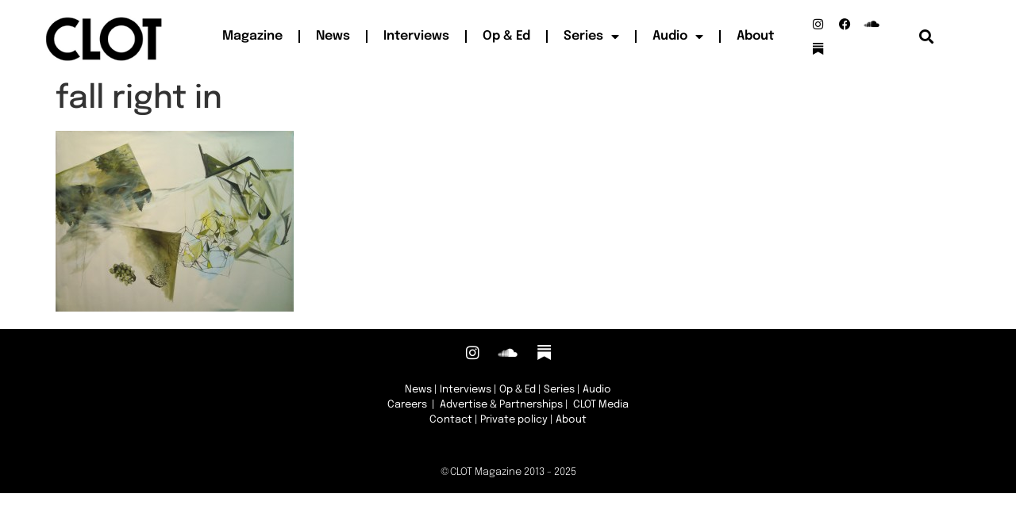

--- FILE ---
content_type: text/html; charset=UTF-8
request_url: https://clotmag.com/interviews/barbara-cartier/attachment/fall-right-in
body_size: 12172
content:
<!doctype html>
<html dir="ltr" lang="en-GB" prefix="og: https://ogp.me/ns#">
<head>
	<meta charset="UTF-8">
	<meta name="viewport" content="width=device-width, initial-scale=1">
	<link rel="profile" href="https://gmpg.org/xfn/11">
	<title>fall right in | CLOT Magazine</title>
	<style>img:is([sizes="auto" i], [sizes^="auto," i]) { contain-intrinsic-size: 3000px 1500px }</style>
	
		<!-- All in One SEO 4.9.0 - aioseo.com -->
	<meta name="robots" content="max-image-preview:large" />
	<meta name="author" content="admin"/>
	<meta name="google-site-verification" content="e9H7n-AyWhqifBuyIyC9vm8Pcv19O0IbkuiG7b1eGak" />
	<link rel="canonical" href="https://clotmag.com/interviews/barbara-cartier/attachment/fall-right-in" />
	<meta name="generator" content="All in One SEO (AIOSEO) 4.9.0" />
		<meta property="og:locale" content="en_GB" />
		<meta property="og:site_name" content="CLOT Magazine | An online publishing platform dedicated to the most experimental art forms" />
		<meta property="og:type" content="article" />
		<meta property="og:title" content="fall right in | CLOT Magazine" />
		<meta property="og:url" content="https://clotmag.com/interviews/barbara-cartier/attachment/fall-right-in" />
		<meta property="og:image" content="https://www.clotmag.com/wp-content/uploads/2022/06/1.Black_LOGO-CLOT-VIDEO-FINAL-copy.png" />
		<meta property="og:image:secure_url" content="https://www.clotmag.com/wp-content/uploads/2022/06/1.Black_LOGO-CLOT-VIDEO-FINAL-copy.png" />
		<meta property="article:published_time" content="2013-10-30T19:45:53+00:00" />
		<meta property="article:modified_time" content="2013-10-30T19:45:53+00:00" />
		<meta property="article:publisher" content="https://www.facebook.com/clotmagazine" />
		<script type="application/ld+json" class="aioseo-schema">
			{"@context":"https:\/\/schema.org","@graph":[{"@type":"BreadcrumbList","@id":"https:\/\/clotmag.com\/interviews\/barbara-cartier\/attachment\/fall-right-in#breadcrumblist","itemListElement":[{"@type":"ListItem","@id":"https:\/\/clotmag.com#listItem","position":1,"name":"Home","item":"https:\/\/clotmag.com","nextItem":{"@type":"ListItem","@id":"https:\/\/clotmag.com\/interviews\/barbara-cartier\/attachment\/fall-right-in#listItem","name":"fall right in"}},{"@type":"ListItem","@id":"https:\/\/clotmag.com\/interviews\/barbara-cartier\/attachment\/fall-right-in#listItem","position":2,"name":"fall right in","previousItem":{"@type":"ListItem","@id":"https:\/\/clotmag.com#listItem","name":"Home"}}]},{"@type":"ItemPage","@id":"https:\/\/clotmag.com\/interviews\/barbara-cartier\/attachment\/fall-right-in#itempage","url":"https:\/\/clotmag.com\/interviews\/barbara-cartier\/attachment\/fall-right-in","name":"fall right in | CLOT Magazine","inLanguage":"en-GB","isPartOf":{"@id":"https:\/\/clotmag.com\/#website"},"breadcrumb":{"@id":"https:\/\/clotmag.com\/interviews\/barbara-cartier\/attachment\/fall-right-in#breadcrumblist"},"author":{"@id":"https:\/\/clotmag.com\/author\/admin#author"},"creator":{"@id":"https:\/\/clotmag.com\/author\/admin#author"},"datePublished":"2013-10-30T19:45:53+00:00","dateModified":"2013-10-30T19:45:53+00:00"},{"@type":"Organization","@id":"https:\/\/clotmag.com\/#organization","name":"CLOT Magazine","description":"An online publishing platform dedicated to the most experimental art forms","url":"https:\/\/clotmag.com\/","logo":{"@type":"ImageObject","url":"https:\/\/clotmag.com\/wp-content\/uploads\/2013\/10\/fall-right-in.jpg","@id":"https:\/\/clotmag.com\/interviews\/barbara-cartier\/attachment\/fall-right-in\/#organizationLogo"},"image":{"@id":"https:\/\/clotmag.com\/interviews\/barbara-cartier\/attachment\/fall-right-in\/#organizationLogo"},"sameAs":["https:\/\/twitter.com\/ClotMagazine","https:\/\/www.instagram.com\/clotmagazine","https:\/\/www.youtube.com\/channel\/UCAn9rhMGQSbQcUTVFb_1nCQ","https:\/\/soundcloud.com\/clot-magazine"]},{"@type":"Person","@id":"https:\/\/clotmag.com\/author\/admin#author","url":"https:\/\/clotmag.com\/author\/admin","name":"admin"},{"@type":"WebSite","@id":"https:\/\/clotmag.com\/#website","url":"https:\/\/clotmag.com\/","name":"CLOT Magazine","description":"An online publishing platform dedicated to the most experimental art forms","inLanguage":"en-GB","publisher":{"@id":"https:\/\/clotmag.com\/#organization"}}]}
		</script>
		<!-- All in One SEO -->

<link rel='dns-prefetch' href='//www.googletagmanager.com' />
<link rel="alternate" type="application/rss+xml" title="CLOT Magazine &raquo; Feed" href="https://clotmag.com/feed" />
<link rel="alternate" type="application/rss+xml" title="CLOT Magazine &raquo; Comments Feed" href="https://clotmag.com/comments/feed" />
<link rel="alternate" type="application/rss+xml" title="CLOT Magazine &raquo; fall right in Comments Feed" href="https://clotmag.com/interviews/barbara-cartier/attachment/fall-right-in/feed" />
<script>
window._wpemojiSettings = {"baseUrl":"https:\/\/s.w.org\/images\/core\/emoji\/16.0.1\/72x72\/","ext":".png","svgUrl":"https:\/\/s.w.org\/images\/core\/emoji\/16.0.1\/svg\/","svgExt":".svg","source":{"concatemoji":"https:\/\/clotmag.com\/wp-includes\/js\/wp-emoji-release.min.js?ver=108202bbd06aa5e2719fc9f718cb70c0"}};
/*! This file is auto-generated */
!function(s,n){var o,i,e;function c(e){try{var t={supportTests:e,timestamp:(new Date).valueOf()};sessionStorage.setItem(o,JSON.stringify(t))}catch(e){}}function p(e,t,n){e.clearRect(0,0,e.canvas.width,e.canvas.height),e.fillText(t,0,0);var t=new Uint32Array(e.getImageData(0,0,e.canvas.width,e.canvas.height).data),a=(e.clearRect(0,0,e.canvas.width,e.canvas.height),e.fillText(n,0,0),new Uint32Array(e.getImageData(0,0,e.canvas.width,e.canvas.height).data));return t.every(function(e,t){return e===a[t]})}function u(e,t){e.clearRect(0,0,e.canvas.width,e.canvas.height),e.fillText(t,0,0);for(var n=e.getImageData(16,16,1,1),a=0;a<n.data.length;a++)if(0!==n.data[a])return!1;return!0}function f(e,t,n,a){switch(t){case"flag":return n(e,"\ud83c\udff3\ufe0f\u200d\u26a7\ufe0f","\ud83c\udff3\ufe0f\u200b\u26a7\ufe0f")?!1:!n(e,"\ud83c\udde8\ud83c\uddf6","\ud83c\udde8\u200b\ud83c\uddf6")&&!n(e,"\ud83c\udff4\udb40\udc67\udb40\udc62\udb40\udc65\udb40\udc6e\udb40\udc67\udb40\udc7f","\ud83c\udff4\u200b\udb40\udc67\u200b\udb40\udc62\u200b\udb40\udc65\u200b\udb40\udc6e\u200b\udb40\udc67\u200b\udb40\udc7f");case"emoji":return!a(e,"\ud83e\udedf")}return!1}function g(e,t,n,a){var r="undefined"!=typeof WorkerGlobalScope&&self instanceof WorkerGlobalScope?new OffscreenCanvas(300,150):s.createElement("canvas"),o=r.getContext("2d",{willReadFrequently:!0}),i=(o.textBaseline="top",o.font="600 32px Arial",{});return e.forEach(function(e){i[e]=t(o,e,n,a)}),i}function t(e){var t=s.createElement("script");t.src=e,t.defer=!0,s.head.appendChild(t)}"undefined"!=typeof Promise&&(o="wpEmojiSettingsSupports",i=["flag","emoji"],n.supports={everything:!0,everythingExceptFlag:!0},e=new Promise(function(e){s.addEventListener("DOMContentLoaded",e,{once:!0})}),new Promise(function(t){var n=function(){try{var e=JSON.parse(sessionStorage.getItem(o));if("object"==typeof e&&"number"==typeof e.timestamp&&(new Date).valueOf()<e.timestamp+604800&&"object"==typeof e.supportTests)return e.supportTests}catch(e){}return null}();if(!n){if("undefined"!=typeof Worker&&"undefined"!=typeof OffscreenCanvas&&"undefined"!=typeof URL&&URL.createObjectURL&&"undefined"!=typeof Blob)try{var e="postMessage("+g.toString()+"("+[JSON.stringify(i),f.toString(),p.toString(),u.toString()].join(",")+"));",a=new Blob([e],{type:"text/javascript"}),r=new Worker(URL.createObjectURL(a),{name:"wpTestEmojiSupports"});return void(r.onmessage=function(e){c(n=e.data),r.terminate(),t(n)})}catch(e){}c(n=g(i,f,p,u))}t(n)}).then(function(e){for(var t in e)n.supports[t]=e[t],n.supports.everything=n.supports.everything&&n.supports[t],"flag"!==t&&(n.supports.everythingExceptFlag=n.supports.everythingExceptFlag&&n.supports[t]);n.supports.everythingExceptFlag=n.supports.everythingExceptFlag&&!n.supports.flag,n.DOMReady=!1,n.readyCallback=function(){n.DOMReady=!0}}).then(function(){return e}).then(function(){var e;n.supports.everything||(n.readyCallback(),(e=n.source||{}).concatemoji?t(e.concatemoji):e.wpemoji&&e.twemoji&&(t(e.twemoji),t(e.wpemoji)))}))}((window,document),window._wpemojiSettings);
</script>
<style id='wp-emoji-styles-inline-css'>

	img.wp-smiley, img.emoji {
		display: inline !important;
		border: none !important;
		box-shadow: none !important;
		height: 1em !important;
		width: 1em !important;
		margin: 0 0.07em !important;
		vertical-align: -0.1em !important;
		background: none !important;
		padding: 0 !important;
	}
</style>
<link rel='stylesheet' id='wp-block-library-css' href='https://clotmag.com/wp-includes/css/dist/block-library/style.min.css?ver=108202bbd06aa5e2719fc9f718cb70c0' media='all' />
<link rel='stylesheet' id='aioseo/css/src/vue/standalone/blocks/table-of-contents/global.scss-css' href='https://clotmag.com/wp-content/plugins/all-in-one-seo-pack/dist/Lite/assets/css/table-of-contents/global.e90f6d47.css?ver=4.9.0' media='all' />
<style id='global-styles-inline-css'>
:root{--wp--preset--aspect-ratio--square: 1;--wp--preset--aspect-ratio--4-3: 4/3;--wp--preset--aspect-ratio--3-4: 3/4;--wp--preset--aspect-ratio--3-2: 3/2;--wp--preset--aspect-ratio--2-3: 2/3;--wp--preset--aspect-ratio--16-9: 16/9;--wp--preset--aspect-ratio--9-16: 9/16;--wp--preset--color--black: #000000;--wp--preset--color--cyan-bluish-gray: #abb8c3;--wp--preset--color--white: #ffffff;--wp--preset--color--pale-pink: #f78da7;--wp--preset--color--vivid-red: #cf2e2e;--wp--preset--color--luminous-vivid-orange: #ff6900;--wp--preset--color--luminous-vivid-amber: #fcb900;--wp--preset--color--light-green-cyan: #7bdcb5;--wp--preset--color--vivid-green-cyan: #00d084;--wp--preset--color--pale-cyan-blue: #8ed1fc;--wp--preset--color--vivid-cyan-blue: #0693e3;--wp--preset--color--vivid-purple: #9b51e0;--wp--preset--gradient--vivid-cyan-blue-to-vivid-purple: linear-gradient(135deg,rgba(6,147,227,1) 0%,rgb(155,81,224) 100%);--wp--preset--gradient--light-green-cyan-to-vivid-green-cyan: linear-gradient(135deg,rgb(122,220,180) 0%,rgb(0,208,130) 100%);--wp--preset--gradient--luminous-vivid-amber-to-luminous-vivid-orange: linear-gradient(135deg,rgba(252,185,0,1) 0%,rgba(255,105,0,1) 100%);--wp--preset--gradient--luminous-vivid-orange-to-vivid-red: linear-gradient(135deg,rgba(255,105,0,1) 0%,rgb(207,46,46) 100%);--wp--preset--gradient--very-light-gray-to-cyan-bluish-gray: linear-gradient(135deg,rgb(238,238,238) 0%,rgb(169,184,195) 100%);--wp--preset--gradient--cool-to-warm-spectrum: linear-gradient(135deg,rgb(74,234,220) 0%,rgb(151,120,209) 20%,rgb(207,42,186) 40%,rgb(238,44,130) 60%,rgb(251,105,98) 80%,rgb(254,248,76) 100%);--wp--preset--gradient--blush-light-purple: linear-gradient(135deg,rgb(255,206,236) 0%,rgb(152,150,240) 100%);--wp--preset--gradient--blush-bordeaux: linear-gradient(135deg,rgb(254,205,165) 0%,rgb(254,45,45) 50%,rgb(107,0,62) 100%);--wp--preset--gradient--luminous-dusk: linear-gradient(135deg,rgb(255,203,112) 0%,rgb(199,81,192) 50%,rgb(65,88,208) 100%);--wp--preset--gradient--pale-ocean: linear-gradient(135deg,rgb(255,245,203) 0%,rgb(182,227,212) 50%,rgb(51,167,181) 100%);--wp--preset--gradient--electric-grass: linear-gradient(135deg,rgb(202,248,128) 0%,rgb(113,206,126) 100%);--wp--preset--gradient--midnight: linear-gradient(135deg,rgb(2,3,129) 0%,rgb(40,116,252) 100%);--wp--preset--font-size--small: 13px;--wp--preset--font-size--medium: 20px;--wp--preset--font-size--large: 36px;--wp--preset--font-size--x-large: 42px;--wp--preset--spacing--20: 0.44rem;--wp--preset--spacing--30: 0.67rem;--wp--preset--spacing--40: 1rem;--wp--preset--spacing--50: 1.5rem;--wp--preset--spacing--60: 2.25rem;--wp--preset--spacing--70: 3.38rem;--wp--preset--spacing--80: 5.06rem;--wp--preset--shadow--natural: 6px 6px 9px rgba(0, 0, 0, 0.2);--wp--preset--shadow--deep: 12px 12px 50px rgba(0, 0, 0, 0.4);--wp--preset--shadow--sharp: 6px 6px 0px rgba(0, 0, 0, 0.2);--wp--preset--shadow--outlined: 6px 6px 0px -3px rgba(255, 255, 255, 1), 6px 6px rgba(0, 0, 0, 1);--wp--preset--shadow--crisp: 6px 6px 0px rgba(0, 0, 0, 1);}:root { --wp--style--global--content-size: 800px;--wp--style--global--wide-size: 1200px; }:where(body) { margin: 0; }.wp-site-blocks > .alignleft { float: left; margin-right: 2em; }.wp-site-blocks > .alignright { float: right; margin-left: 2em; }.wp-site-blocks > .aligncenter { justify-content: center; margin-left: auto; margin-right: auto; }:where(.wp-site-blocks) > * { margin-block-start: 24px; margin-block-end: 0; }:where(.wp-site-blocks) > :first-child { margin-block-start: 0; }:where(.wp-site-blocks) > :last-child { margin-block-end: 0; }:root { --wp--style--block-gap: 24px; }:root :where(.is-layout-flow) > :first-child{margin-block-start: 0;}:root :where(.is-layout-flow) > :last-child{margin-block-end: 0;}:root :where(.is-layout-flow) > *{margin-block-start: 24px;margin-block-end: 0;}:root :where(.is-layout-constrained) > :first-child{margin-block-start: 0;}:root :where(.is-layout-constrained) > :last-child{margin-block-end: 0;}:root :where(.is-layout-constrained) > *{margin-block-start: 24px;margin-block-end: 0;}:root :where(.is-layout-flex){gap: 24px;}:root :where(.is-layout-grid){gap: 24px;}.is-layout-flow > .alignleft{float: left;margin-inline-start: 0;margin-inline-end: 2em;}.is-layout-flow > .alignright{float: right;margin-inline-start: 2em;margin-inline-end: 0;}.is-layout-flow > .aligncenter{margin-left: auto !important;margin-right: auto !important;}.is-layout-constrained > .alignleft{float: left;margin-inline-start: 0;margin-inline-end: 2em;}.is-layout-constrained > .alignright{float: right;margin-inline-start: 2em;margin-inline-end: 0;}.is-layout-constrained > .aligncenter{margin-left: auto !important;margin-right: auto !important;}.is-layout-constrained > :where(:not(.alignleft):not(.alignright):not(.alignfull)){max-width: var(--wp--style--global--content-size);margin-left: auto !important;margin-right: auto !important;}.is-layout-constrained > .alignwide{max-width: var(--wp--style--global--wide-size);}body .is-layout-flex{display: flex;}.is-layout-flex{flex-wrap: wrap;align-items: center;}.is-layout-flex > :is(*, div){margin: 0;}body .is-layout-grid{display: grid;}.is-layout-grid > :is(*, div){margin: 0;}body{padding-top: 0px;padding-right: 0px;padding-bottom: 0px;padding-left: 0px;}a:where(:not(.wp-element-button)){text-decoration: underline;}:root :where(.wp-element-button, .wp-block-button__link){background-color: #32373c;border-width: 0;color: #fff;font-family: inherit;font-size: inherit;line-height: inherit;padding: calc(0.667em + 2px) calc(1.333em + 2px);text-decoration: none;}.has-black-color{color: var(--wp--preset--color--black) !important;}.has-cyan-bluish-gray-color{color: var(--wp--preset--color--cyan-bluish-gray) !important;}.has-white-color{color: var(--wp--preset--color--white) !important;}.has-pale-pink-color{color: var(--wp--preset--color--pale-pink) !important;}.has-vivid-red-color{color: var(--wp--preset--color--vivid-red) !important;}.has-luminous-vivid-orange-color{color: var(--wp--preset--color--luminous-vivid-orange) !important;}.has-luminous-vivid-amber-color{color: var(--wp--preset--color--luminous-vivid-amber) !important;}.has-light-green-cyan-color{color: var(--wp--preset--color--light-green-cyan) !important;}.has-vivid-green-cyan-color{color: var(--wp--preset--color--vivid-green-cyan) !important;}.has-pale-cyan-blue-color{color: var(--wp--preset--color--pale-cyan-blue) !important;}.has-vivid-cyan-blue-color{color: var(--wp--preset--color--vivid-cyan-blue) !important;}.has-vivid-purple-color{color: var(--wp--preset--color--vivid-purple) !important;}.has-black-background-color{background-color: var(--wp--preset--color--black) !important;}.has-cyan-bluish-gray-background-color{background-color: var(--wp--preset--color--cyan-bluish-gray) !important;}.has-white-background-color{background-color: var(--wp--preset--color--white) !important;}.has-pale-pink-background-color{background-color: var(--wp--preset--color--pale-pink) !important;}.has-vivid-red-background-color{background-color: var(--wp--preset--color--vivid-red) !important;}.has-luminous-vivid-orange-background-color{background-color: var(--wp--preset--color--luminous-vivid-orange) !important;}.has-luminous-vivid-amber-background-color{background-color: var(--wp--preset--color--luminous-vivid-amber) !important;}.has-light-green-cyan-background-color{background-color: var(--wp--preset--color--light-green-cyan) !important;}.has-vivid-green-cyan-background-color{background-color: var(--wp--preset--color--vivid-green-cyan) !important;}.has-pale-cyan-blue-background-color{background-color: var(--wp--preset--color--pale-cyan-blue) !important;}.has-vivid-cyan-blue-background-color{background-color: var(--wp--preset--color--vivid-cyan-blue) !important;}.has-vivid-purple-background-color{background-color: var(--wp--preset--color--vivid-purple) !important;}.has-black-border-color{border-color: var(--wp--preset--color--black) !important;}.has-cyan-bluish-gray-border-color{border-color: var(--wp--preset--color--cyan-bluish-gray) !important;}.has-white-border-color{border-color: var(--wp--preset--color--white) !important;}.has-pale-pink-border-color{border-color: var(--wp--preset--color--pale-pink) !important;}.has-vivid-red-border-color{border-color: var(--wp--preset--color--vivid-red) !important;}.has-luminous-vivid-orange-border-color{border-color: var(--wp--preset--color--luminous-vivid-orange) !important;}.has-luminous-vivid-amber-border-color{border-color: var(--wp--preset--color--luminous-vivid-amber) !important;}.has-light-green-cyan-border-color{border-color: var(--wp--preset--color--light-green-cyan) !important;}.has-vivid-green-cyan-border-color{border-color: var(--wp--preset--color--vivid-green-cyan) !important;}.has-pale-cyan-blue-border-color{border-color: var(--wp--preset--color--pale-cyan-blue) !important;}.has-vivid-cyan-blue-border-color{border-color: var(--wp--preset--color--vivid-cyan-blue) !important;}.has-vivid-purple-border-color{border-color: var(--wp--preset--color--vivid-purple) !important;}.has-vivid-cyan-blue-to-vivid-purple-gradient-background{background: var(--wp--preset--gradient--vivid-cyan-blue-to-vivid-purple) !important;}.has-light-green-cyan-to-vivid-green-cyan-gradient-background{background: var(--wp--preset--gradient--light-green-cyan-to-vivid-green-cyan) !important;}.has-luminous-vivid-amber-to-luminous-vivid-orange-gradient-background{background: var(--wp--preset--gradient--luminous-vivid-amber-to-luminous-vivid-orange) !important;}.has-luminous-vivid-orange-to-vivid-red-gradient-background{background: var(--wp--preset--gradient--luminous-vivid-orange-to-vivid-red) !important;}.has-very-light-gray-to-cyan-bluish-gray-gradient-background{background: var(--wp--preset--gradient--very-light-gray-to-cyan-bluish-gray) !important;}.has-cool-to-warm-spectrum-gradient-background{background: var(--wp--preset--gradient--cool-to-warm-spectrum) !important;}.has-blush-light-purple-gradient-background{background: var(--wp--preset--gradient--blush-light-purple) !important;}.has-blush-bordeaux-gradient-background{background: var(--wp--preset--gradient--blush-bordeaux) !important;}.has-luminous-dusk-gradient-background{background: var(--wp--preset--gradient--luminous-dusk) !important;}.has-pale-ocean-gradient-background{background: var(--wp--preset--gradient--pale-ocean) !important;}.has-electric-grass-gradient-background{background: var(--wp--preset--gradient--electric-grass) !important;}.has-midnight-gradient-background{background: var(--wp--preset--gradient--midnight) !important;}.has-small-font-size{font-size: var(--wp--preset--font-size--small) !important;}.has-medium-font-size{font-size: var(--wp--preset--font-size--medium) !important;}.has-large-font-size{font-size: var(--wp--preset--font-size--large) !important;}.has-x-large-font-size{font-size: var(--wp--preset--font-size--x-large) !important;}
:root :where(.wp-block-pullquote){font-size: 1.5em;line-height: 1.6;}
</style>
<link rel='stylesheet' id='pdp/front.css-css' href='https://clotmag.com/wp-content/plugins/post-draft-preview/dist/styles/front.css' media='all' />
<link rel='stylesheet' id='hello-elementor-css' href='https://clotmag.com/wp-content/themes/hello-elementor/assets/css/reset.css?ver=3.4.5' media='all' />
<link rel='stylesheet' id='hello-elementor-theme-style-css' href='https://clotmag.com/wp-content/themes/hello-elementor/assets/css/theme.css?ver=3.4.5' media='all' />
<link rel='stylesheet' id='hello-elementor-header-footer-css' href='https://clotmag.com/wp-content/themes/hello-elementor/assets/css/header-footer.css?ver=3.4.5' media='all' />
<link rel='stylesheet' id='elementor-frontend-css' href='https://clotmag.com/wp-content/plugins/elementor/assets/css/frontend.min.css?ver=3.33.2' media='all' />
<link rel='stylesheet' id='elementor-post-31608-css' href='https://clotmag.com/wp-content/uploads/elementor/css/post-31608.css?ver=1764166484' media='all' />
<link rel='stylesheet' id='widget-image-css' href='https://clotmag.com/wp-content/plugins/elementor/assets/css/widget-image.min.css?ver=3.33.2' media='all' />
<link rel='stylesheet' id='widget-nav-menu-css' href='https://clotmag.com/wp-content/plugins/elementor-pro/assets/css/widget-nav-menu.min.css?ver=3.33.1' media='all' />
<link rel='stylesheet' id='widget-social-icons-css' href='https://clotmag.com/wp-content/plugins/elementor/assets/css/widget-social-icons.min.css?ver=3.33.2' media='all' />
<link rel='stylesheet' id='e-apple-webkit-css' href='https://clotmag.com/wp-content/plugins/elementor/assets/css/conditionals/apple-webkit.min.css?ver=3.33.2' media='all' />
<link rel='stylesheet' id='widget-search-form-css' href='https://clotmag.com/wp-content/plugins/elementor-pro/assets/css/widget-search-form.min.css?ver=3.33.1' media='all' />
<link rel='stylesheet' id='elementor-icons-shared-0-css' href='https://clotmag.com/wp-content/plugins/elementor/assets/lib/font-awesome/css/fontawesome.min.css?ver=5.15.3' media='all' />
<link rel='stylesheet' id='elementor-icons-fa-solid-css' href='https://clotmag.com/wp-content/plugins/elementor/assets/lib/font-awesome/css/solid.min.css?ver=5.15.3' media='all' />
<link rel='stylesheet' id='e-sticky-css' href='https://clotmag.com/wp-content/plugins/elementor-pro/assets/css/modules/sticky.min.css?ver=3.33.1' media='all' />
<link rel='stylesheet' id='widget-heading-css' href='https://clotmag.com/wp-content/plugins/elementor/assets/css/widget-heading.min.css?ver=3.33.2' media='all' />
<link rel='stylesheet' id='elementor-icons-css' href='https://clotmag.com/wp-content/plugins/elementor/assets/lib/eicons/css/elementor-icons.min.css?ver=5.44.0' media='all' />
<link rel='stylesheet' id='font-awesome-5-all-css' href='https://clotmag.com/wp-content/plugins/elementor/assets/lib/font-awesome/css/all.min.css?ver=3.33.2' media='all' />
<link rel='stylesheet' id='font-awesome-4-shim-css' href='https://clotmag.com/wp-content/plugins/elementor/assets/lib/font-awesome/css/v4-shims.min.css?ver=3.33.2' media='all' />
<link rel='stylesheet' id='elementor-post-31660-css' href='https://clotmag.com/wp-content/uploads/elementor/css/post-31660.css?ver=1764167501' media='all' />
<link rel='stylesheet' id='elementor-post-31728-css' href='https://clotmag.com/wp-content/uploads/elementor/css/post-31728.css?ver=1764167501' media='all' />
<link rel='stylesheet' id='elementor-gf-local-epilogue-css' href='https://clotmag.com/wp-content/uploads/elementor/google-fonts/css/epilogue.css?ver=1743759917' media='all' />
<link rel='stylesheet' id='elementor-gf-local-roboto-css' href='https://clotmag.com/wp-content/uploads/elementor/google-fonts/css/roboto.css?ver=1743759938' media='all' />
<link rel='stylesheet' id='elementor-icons-fa-brands-css' href='https://clotmag.com/wp-content/plugins/elementor/assets/lib/font-awesome/css/brands.min.css?ver=5.15.3' media='all' />
<script src="https://clotmag.com/wp-includes/js/jquery/jquery.min.js?ver=3.7.1" id="jquery-core-js"></script>
<script src="https://clotmag.com/wp-includes/js/jquery/jquery-migrate.min.js?ver=3.4.1" id="jquery-migrate-js"></script>
<script src="https://clotmag.com/wp-content/plugins/elementor/assets/lib/font-awesome/js/v4-shims.min.js?ver=3.33.2" id="font-awesome-4-shim-js"></script>

<!-- Google tag (gtag.js) snippet added by Site Kit -->
<!-- Google Analytics snippet added by Site Kit -->
<script src="https://www.googletagmanager.com/gtag/js?id=GT-WF64QKQ" id="google_gtagjs-js" async></script>
<script id="google_gtagjs-js-after">
window.dataLayer = window.dataLayer || [];function gtag(){dataLayer.push(arguments);}
gtag("set","linker",{"domains":["clotmag.com"]});
gtag("js", new Date());
gtag("set", "developer_id.dZTNiMT", true);
gtag("config", "GT-WF64QKQ", {"googlesitekit_post_type":"attachment"});
</script>
<link rel="https://api.w.org/" href="https://clotmag.com/wp-json/" /><link rel="alternate" title="JSON" type="application/json" href="https://clotmag.com/wp-json/wp/v2/media/4463" /><link rel="EditURI" type="application/rsd+xml" title="RSD" href="https://clotmag.com/xmlrpc.php?rsd" />

<link rel='shortlink' href='https://clotmag.com/?p=4463' />
<link rel="alternate" title="oEmbed (JSON)" type="application/json+oembed" href="https://clotmag.com/wp-json/oembed/1.0/embed?url=https%3A%2F%2Fclotmag.com%2Finterviews%2Fbarbara-cartier%2Fattachment%2Ffall-right-in" />
<link rel="alternate" title="oEmbed (XML)" type="text/xml+oembed" href="https://clotmag.com/wp-json/oembed/1.0/embed?url=https%3A%2F%2Fclotmag.com%2Finterviews%2Fbarbara-cartier%2Fattachment%2Ffall-right-in&#038;format=xml" />
<meta name="generator" content="Site Kit by Google 1.166.0" />
<!-- Google AdSense meta tags added by Site Kit -->
<meta name="google-adsense-platform-account" content="ca-host-pub-2644536267352236">
<meta name="google-adsense-platform-domain" content="sitekit.withgoogle.com">
<!-- End Google AdSense meta tags added by Site Kit -->
<meta name="generator" content="Elementor 3.33.2; features: additional_custom_breakpoints; settings: css_print_method-external, google_font-enabled, font_display-swap">
			<style>
				.e-con.e-parent:nth-of-type(n+4):not(.e-lazyloaded):not(.e-no-lazyload),
				.e-con.e-parent:nth-of-type(n+4):not(.e-lazyloaded):not(.e-no-lazyload) * {
					background-image: none !important;
				}
				@media screen and (max-height: 1024px) {
					.e-con.e-parent:nth-of-type(n+3):not(.e-lazyloaded):not(.e-no-lazyload),
					.e-con.e-parent:nth-of-type(n+3):not(.e-lazyloaded):not(.e-no-lazyload) * {
						background-image: none !important;
					}
				}
				@media screen and (max-height: 640px) {
					.e-con.e-parent:nth-of-type(n+2):not(.e-lazyloaded):not(.e-no-lazyload),
					.e-con.e-parent:nth-of-type(n+2):not(.e-lazyloaded):not(.e-no-lazyload) * {
						background-image: none !important;
					}
				}
			</style>
			<link rel="icon" href="https://clotmag.com/wp-content/uploads/2022/04/cropped-1.Black_LOGO-CLOT-VIDEO-FINAL-copy-32x32.png" sizes="32x32" />
<link rel="icon" href="https://clotmag.com/wp-content/uploads/2022/04/cropped-1.Black_LOGO-CLOT-VIDEO-FINAL-copy-192x192.png" sizes="192x192" />
<link rel="apple-touch-icon" href="https://clotmag.com/wp-content/uploads/2022/04/cropped-1.Black_LOGO-CLOT-VIDEO-FINAL-copy-180x180.png" />
<meta name="msapplication-TileImage" content="https://clotmag.com/wp-content/uploads/2022/04/cropped-1.Black_LOGO-CLOT-VIDEO-FINAL-copy-270x270.png" />
		<style id="wp-custom-css">
			a {
   
    text-decoration: underline;
    color: #000000;
}

figcaption {
    font-size: 12px;
    color: #333;
    line-height: 1.4;
    font-style: italic;
    font-weight: 400;
}

/*quitar espacio de las fechas*/
.elementor-posts .elementor-post__meta-data {
    margin-top: 4px; 
}
.elementor-posts .elementor-post__card .elementor-post__meta-data {
    padding: 0px 30px !important;
    margin-bottom: 0;
    border-top: 1px solid #eaeaea;
}
/*quitar espacio de abajo del titulo */
.elementor-posts .elementor-post__card .elementor-post__title {
    margin-bottom: 0px !important;
}
/*cambiar la s fotos dentro de la galeria */
.elementor-posts-container.elementor-has-item-ratio .elementor-post__thumbnail img {
    height: 100% !important;   
}		</style>
		</head>
<body class="attachment wp-singular attachment-template-default single single-attachment postid-4463 attachmentid-4463 attachment-jpeg wp-custom-logo wp-embed-responsive wp-theme-hello-elementor hello-elementor-default elementor-default elementor-kit-31608">


<a class="skip-link screen-reader-text" href="#content">Skip to content</a>

		<header data-elementor-type="header" data-elementor-id="31660" class="elementor elementor-31660 elementor-location-header" data-elementor-post-type="elementor_library">
					<section class="elementor-section elementor-top-section elementor-element elementor-element-38b6ff1 elementor-section-boxed elementor-section-height-default elementor-section-height-default" data-id="38b6ff1" data-element_type="section" data-settings="{&quot;background_background&quot;:&quot;classic&quot;,&quot;sticky&quot;:&quot;top&quot;,&quot;sticky_on&quot;:[&quot;desktop&quot;,&quot;tablet&quot;,&quot;mobile&quot;],&quot;sticky_offset&quot;:0,&quot;sticky_effects_offset&quot;:0,&quot;sticky_anchor_link_offset&quot;:0}">
						<div class="elementor-container elementor-column-gap-default">
					<div class="elementor-column elementor-col-20 elementor-top-column elementor-element elementor-element-ace3c23" data-id="ace3c23" data-element_type="column">
			<div class="elementor-widget-wrap elementor-element-populated">
						<div class="elementor-element elementor-element-dbcbdd4 elementor-widget elementor-widget-theme-site-logo elementor-widget-image" data-id="dbcbdd4" data-element_type="widget" data-widget_type="theme-site-logo.default">
				<div class="elementor-widget-container">
											<a href="https://clotmag.com">
			<img width="200" height="82" src="https://clotmag.com/wp-content/uploads/2018/01/logo-CLOT-large-header-200x82.png" class="attachment-full size-full wp-image-12073" alt="CLOT Mag header Logo" />				</a>
											</div>
				</div>
					</div>
		</div>
				<div class="elementor-column elementor-col-20 elementor-top-column elementor-element elementor-element-945418a" data-id="945418a" data-element_type="column">
			<div class="elementor-widget-wrap elementor-element-populated">
						<div class="elementor-element elementor-element-79a0079 elementor-nav-menu__align-end elementor-nav-menu--stretch elementor-nav-menu__text-align-center elementor-nav-menu--dropdown-tablet elementor-nav-menu--toggle elementor-nav-menu--burger elementor-widget elementor-widget-nav-menu" data-id="79a0079" data-element_type="widget" data-settings="{&quot;full_width&quot;:&quot;stretch&quot;,&quot;layout&quot;:&quot;horizontal&quot;,&quot;submenu_icon&quot;:{&quot;value&quot;:&quot;&lt;i class=\&quot;fas fa-caret-down\&quot; aria-hidden=\&quot;true\&quot;&gt;&lt;\/i&gt;&quot;,&quot;library&quot;:&quot;fa-solid&quot;},&quot;toggle&quot;:&quot;burger&quot;}" data-widget_type="nav-menu.default">
				<div class="elementor-widget-container">
								<nav aria-label="Menu" class="elementor-nav-menu--main elementor-nav-menu__container elementor-nav-menu--layout-horizontal e--pointer-underline e--animation-fade">
				<ul id="menu-1-79a0079" class="elementor-nav-menu"><li class="menu-item menu-item-type-custom menu-item-object-custom menu-item-home menu-item-33647"><a href="https://clotmag.com" class="elementor-item">Magazine</a></li>
<li class="menu-item menu-item-type-post_type menu-item-object-page menu-item-31917"><a href="https://clotmag.com/news" class="elementor-item">News</a></li>
<li class="menu-item menu-item-type-post_type menu-item-object-page menu-item-12990"><a href="https://clotmag.com/interviews" class="elementor-item">Interviews</a></li>
<li class="menu-item menu-item-type-post_type menu-item-object-page menu-item-12987"><a href="https://clotmag.com/op-ed" class="elementor-item">Op &#038; Ed</a></li>
<li class="menu-item menu-item-type-post_type menu-item-object-page menu-item-has-children menu-item-12989"><a href="https://clotmag.com/series" class="elementor-item">Series</a>
<ul class="sub-menu elementor-nav-menu--dropdown">
	<li class="menu-item menu-item-type-post_type menu-item-object-page menu-item-13004"><a href="https://clotmag.com/series/sonar" class="elementor-sub-item">SÓNAR</a></li>
	<li class="menu-item menu-item-type-post_type menu-item-object-page menu-item-27978"><a href="https://clotmag.com/series/art-laboratory-berlin" class="elementor-sub-item">Art Laboratory Berlin</a></li>
	<li class="menu-item menu-item-type-post_type menu-item-object-page menu-item-13003"><a href="https://clotmag.com/series/unsound" class="elementor-sub-item">UNSOUND</a></li>
	<li class="menu-item menu-item-type-post_type menu-item-object-page menu-item-44844"><a href="https://clotmag.com/series/mutek" class="elementor-sub-item">MUTEK</a></li>
	<li class="menu-item menu-item-type-post_type menu-item-object-page menu-item-13005"><a href="https://clotmag.com/series/ctm-transmediale" class="elementor-sub-item">CTM/transmediale</a></li>
	<li class="menu-item menu-item-type-post_type menu-item-object-page menu-item-27979"><a href="https://clotmag.com/series/fulcrum-arts" class="elementor-sub-item">Fulcrum Arts</a></li>
</ul>
</li>
<li class="menu-item menu-item-type-post_type menu-item-object-page menu-item-has-children menu-item-12988"><a href="https://clotmag.com/audio" class="elementor-item">Audio</a>
<ul class="sub-menu elementor-nav-menu--dropdown">
	<li class="menu-item menu-item-type-post_type menu-item-object-page menu-item-17177"><a href="https://clotmag.com/audio/the-clotmix-series" class="elementor-sub-item">The CLOTmix</a></li>
	<li class="menu-item menu-item-type-post_type menu-item-object-page menu-item-13002"><a href="https://clotmag.com/audio/the-clotcast-series" class="elementor-sub-item">The CLOTcast</a></li>
</ul>
</li>
<li class="menu-item menu-item-type-post_type menu-item-object-page menu-item-4004"><a href="https://clotmag.com/about" class="elementor-item">About</a></li>
</ul>			</nav>
					<div class="elementor-menu-toggle" role="button" tabindex="0" aria-label="Menu Toggle" aria-expanded="false">
			<i aria-hidden="true" role="presentation" class="elementor-menu-toggle__icon--open eicon-menu-bar"></i><i aria-hidden="true" role="presentation" class="elementor-menu-toggle__icon--close eicon-close"></i>		</div>
					<nav class="elementor-nav-menu--dropdown elementor-nav-menu__container" aria-hidden="true">
				<ul id="menu-2-79a0079" class="elementor-nav-menu"><li class="menu-item menu-item-type-custom menu-item-object-custom menu-item-home menu-item-33647"><a href="https://clotmag.com" class="elementor-item" tabindex="-1">Magazine</a></li>
<li class="menu-item menu-item-type-post_type menu-item-object-page menu-item-31917"><a href="https://clotmag.com/news" class="elementor-item" tabindex="-1">News</a></li>
<li class="menu-item menu-item-type-post_type menu-item-object-page menu-item-12990"><a href="https://clotmag.com/interviews" class="elementor-item" tabindex="-1">Interviews</a></li>
<li class="menu-item menu-item-type-post_type menu-item-object-page menu-item-12987"><a href="https://clotmag.com/op-ed" class="elementor-item" tabindex="-1">Op &#038; Ed</a></li>
<li class="menu-item menu-item-type-post_type menu-item-object-page menu-item-has-children menu-item-12989"><a href="https://clotmag.com/series" class="elementor-item" tabindex="-1">Series</a>
<ul class="sub-menu elementor-nav-menu--dropdown">
	<li class="menu-item menu-item-type-post_type menu-item-object-page menu-item-13004"><a href="https://clotmag.com/series/sonar" class="elementor-sub-item" tabindex="-1">SÓNAR</a></li>
	<li class="menu-item menu-item-type-post_type menu-item-object-page menu-item-27978"><a href="https://clotmag.com/series/art-laboratory-berlin" class="elementor-sub-item" tabindex="-1">Art Laboratory Berlin</a></li>
	<li class="menu-item menu-item-type-post_type menu-item-object-page menu-item-13003"><a href="https://clotmag.com/series/unsound" class="elementor-sub-item" tabindex="-1">UNSOUND</a></li>
	<li class="menu-item menu-item-type-post_type menu-item-object-page menu-item-44844"><a href="https://clotmag.com/series/mutek" class="elementor-sub-item" tabindex="-1">MUTEK</a></li>
	<li class="menu-item menu-item-type-post_type menu-item-object-page menu-item-13005"><a href="https://clotmag.com/series/ctm-transmediale" class="elementor-sub-item" tabindex="-1">CTM/transmediale</a></li>
	<li class="menu-item menu-item-type-post_type menu-item-object-page menu-item-27979"><a href="https://clotmag.com/series/fulcrum-arts" class="elementor-sub-item" tabindex="-1">Fulcrum Arts</a></li>
</ul>
</li>
<li class="menu-item menu-item-type-post_type menu-item-object-page menu-item-has-children menu-item-12988"><a href="https://clotmag.com/audio" class="elementor-item" tabindex="-1">Audio</a>
<ul class="sub-menu elementor-nav-menu--dropdown">
	<li class="menu-item menu-item-type-post_type menu-item-object-page menu-item-17177"><a href="https://clotmag.com/audio/the-clotmix-series" class="elementor-sub-item" tabindex="-1">The CLOTmix</a></li>
	<li class="menu-item menu-item-type-post_type menu-item-object-page menu-item-13002"><a href="https://clotmag.com/audio/the-clotcast-series" class="elementor-sub-item" tabindex="-1">The CLOTcast</a></li>
</ul>
</li>
<li class="menu-item menu-item-type-post_type menu-item-object-page menu-item-4004"><a href="https://clotmag.com/about" class="elementor-item" tabindex="-1">About</a></li>
</ul>			</nav>
						</div>
				</div>
					</div>
		</div>
				<div class="elementor-column elementor-col-20 elementor-top-column elementor-element elementor-element-1480b24 elementor-hidden-mobile" data-id="1480b24" data-element_type="column">
			<div class="elementor-widget-wrap elementor-element-populated">
						<div class="elementor-element elementor-element-23193f7 e-grid-align-left e-grid-align-mobile-right elementor-hidden-mobile e-grid-align-tablet-right elementor-widget-tablet__width-initial elementor-shape-rounded elementor-grid-0 elementor-widget elementor-widget-social-icons" data-id="23193f7" data-element_type="widget" data-widget_type="social-icons.default">
				<div class="elementor-widget-container">
							<div class="elementor-social-icons-wrapper elementor-grid" role="list">
							<span class="elementor-grid-item" role="listitem">
					<a class="elementor-icon elementor-social-icon elementor-social-icon-instagram elementor-repeater-item-a17d5b4" href="http://instagram.com/clotmagazine" target="_blank">
						<span class="elementor-screen-only">Instagram</span>
						<i aria-hidden="true" class="fab fa-instagram"></i>					</a>
				</span>
							<span class="elementor-grid-item" role="listitem">
					<a class="elementor-icon elementor-social-icon elementor-social-icon-facebook elementor-repeater-item-05eed4f" href="http://www.facebook.com/clotmagazine" target="_blank">
						<span class="elementor-screen-only">Facebook</span>
						<i aria-hidden="true" class="fab fa-facebook"></i>					</a>
				</span>
							<span class="elementor-grid-item" role="listitem">
					<a class="elementor-icon elementor-social-icon elementor-social-icon-soundcloud elementor-repeater-item-a39551c" href="https://soundcloud.com/clot-magazine" target="_blank">
						<span class="elementor-screen-only">Soundcloud</span>
						<i aria-hidden="true" class="fab fa-soundcloud"></i>					</a>
				</span>
							<span class="elementor-grid-item" role="listitem">
					<a class="elementor-icon elementor-social-icon elementor-social-icon- elementor-repeater-item-74cd6fc" href="https://substack.com/@clotmagazine?utm_source=global-search" target="_blank">
						<span class="elementor-screen-only"></span>
						<svg xmlns="http://www.w3.org/2000/svg" xmlns:xlink="http://www.w3.org/1999/xlink" id="Capa_1" x="0px" y="0px" viewBox="0 0 60 60" style="enable-background:new 0 0 60 60;" xml:space="preserve"><g>	<path d="M4.01,59.97c0-0.27,0-0.45,0-0.62c0-10.52,0-21.04,0-31.56c0-0.66,0-0.66,0.64-0.66c17.14,0,34.28,0,51.42-0.01  c0.52,0,0.63,0.15,0.63,0.64c-0.01,10.54-0.01,21.08-0.01,31.61c0,0.18,0,0.36,0,0.63c-0.78-0.43-1.47-0.81-2.17-1.2  c-7.85-4.39-15.7-8.77-23.54-13.17c-0.47-0.26-0.82-0.28-1.31,0c-8.26,4.64-16.54,9.26-24.81,13.88  C4.61,59.65,4.35,59.79,4.01,59.97z"></path>	<path d="M30.32,7.04c-8.55,0-17.11,0-25.66,0c-0.64,0-0.64,0-0.64-0.66c0-1.93,0.01-3.87-0.01-5.8C4,0.16,4.08,0,4.55,0  c17.21,0.01,34.42,0.01,51.63,0c0.43,0,0.52,0.14,0.52,0.54c-0.02,1.98-0.02,3.97,0,5.95c0.01,0.45-0.14,0.55-0.57,0.55  C47.53,7.04,38.92,7.04,30.32,7.04z"></path>	<path d="M30.36,20.55c-8.55,0-17.11,0-25.66,0c-0.69,0-0.69,0-0.69-0.72c0-1.83,0-3.67,0-5.5c0-0.74,0-0.74,0.72-0.74  c9.55,0,19.11,0,28.66,0c7.54,0,15.07,0,22.61,0c0.68,0,0.68,0,0.68,0.67c0,1.87,0,3.74,0,5.6c0,0.68,0,0.68-0.66,0.68  C47.47,20.55,38.91,20.55,30.36,20.55z"></path></g></svg>					</a>
				</span>
					</div>
						</div>
				</div>
					</div>
		</div>
				<div class="elementor-column elementor-col-20 elementor-top-column elementor-element elementor-element-1745343 elementor-hidden-mobile" data-id="1745343" data-element_type="column">
			<div class="elementor-widget-wrap elementor-element-populated">
						<div class="elementor-element elementor-element-a7c8722 elementor-search-form--skin-full_screen elementor-widget elementor-widget-search-form" data-id="a7c8722" data-element_type="widget" data-settings="{&quot;skin&quot;:&quot;full_screen&quot;}" data-widget_type="search-form.default">
				<div class="elementor-widget-container">
							<search role="search">
			<form class="elementor-search-form" action="https://clotmag.com" method="get">
												<div class="elementor-search-form__toggle" role="button" tabindex="0" aria-label="Search">
					<i aria-hidden="true" class="fas fa-search"></i>				</div>
								<div class="elementor-search-form__container">
					<label class="elementor-screen-only" for="elementor-search-form-a7c8722">Search</label>

					
					<input id="elementor-search-form-a7c8722" placeholder="Search..." class="elementor-search-form__input" type="search" name="s" value="">
					
					
										<div class="dialog-lightbox-close-button dialog-close-button" role="button" tabindex="0" aria-label="Close this search box.">
						<i aria-hidden="true" class="eicon-close"></i>					</div>
									</div>
			</form>
		</search>
						</div>
				</div>
					</div>
		</div>
				<div class="elementor-column elementor-col-20 elementor-top-column elementor-element elementor-element-ffb0637 elementor-hidden-desktop elementor-hidden-tablet" data-id="ffb0637" data-element_type="column">
			<div class="elementor-widget-wrap elementor-element-populated">
						<div class="elementor-element elementor-element-f827efc elementor-search-form--skin-full_screen elementor-widget elementor-widget-search-form" data-id="f827efc" data-element_type="widget" data-settings="{&quot;skin&quot;:&quot;full_screen&quot;}" data-widget_type="search-form.default">
				<div class="elementor-widget-container">
							<search role="search">
			<form class="elementor-search-form" action="https://clotmag.com" method="get">
												<div class="elementor-search-form__toggle" role="button" tabindex="0" aria-label="Search">
					<i aria-hidden="true" class="fas fa-search"></i>				</div>
								<div class="elementor-search-form__container">
					<label class="elementor-screen-only" for="elementor-search-form-f827efc">Search</label>

					
					<input id="elementor-search-form-f827efc" placeholder="Search..." class="elementor-search-form__input" type="search" name="s" value="">
					
					
										<div class="dialog-lightbox-close-button dialog-close-button" role="button" tabindex="0" aria-label="Close this search box.">
						<i aria-hidden="true" class="eicon-close"></i>					</div>
									</div>
			</form>
		</search>
						</div>
				</div>
					</div>
		</div>
					</div>
		</section>
				</header>
		
<main id="content" class="site-main post-4463 attachment type-attachment status-inherit hentry">

			<div class="page-header">
			<h1 class="entry-title">fall right in</h1>		</div>
	
	<div class="page-content">
		<p class="attachment"><a href='https://clotmag.com/wp-content/uploads/2013/10/fall-right-in.jpg'><img fetchpriority="high" decoding="async" width="300" height="228" src="https://clotmag.com/wp-content/uploads/2013/10/fall-right-in-300x228.jpg" class="attachment-medium size-medium" alt="" srcset="https://clotmag.com/wp-content/uploads/2013/10/fall-right-in-300x228.jpg 300w, https://clotmag.com/wp-content/uploads/2013/10/fall-right-in-1024x780.jpg 1024w, https://clotmag.com/wp-content/uploads/2013/10/fall-right-in.jpg 1574w" sizes="(max-width: 300px) 100vw, 300px" /></a></p>

		
			</div>

	
</main>

			<footer data-elementor-type="footer" data-elementor-id="31728" class="elementor elementor-31728 elementor-location-footer" data-elementor-post-type="elementor_library">
					<section class="elementor-section elementor-top-section elementor-element elementor-element-1f308234 elementor-section-content-middle elementor-section-boxed elementor-section-height-default elementor-section-height-default" data-id="1f308234" data-element_type="section" data-settings="{&quot;background_background&quot;:&quot;classic&quot;}">
						<div class="elementor-container elementor-column-gap-no">
					<div class="elementor-column elementor-col-100 elementor-top-column elementor-element elementor-element-3271d0f3" data-id="3271d0f3" data-element_type="column">
			<div class="elementor-widget-wrap elementor-element-populated">
						<div class="elementor-element elementor-element-1915c18 elementor-shape-rounded elementor-grid-0 e-grid-align-center elementor-widget elementor-widget-social-icons" data-id="1915c18" data-element_type="widget" data-widget_type="social-icons.default">
				<div class="elementor-widget-container">
							<div class="elementor-social-icons-wrapper elementor-grid" role="list">
							<span class="elementor-grid-item" role="listitem">
					<a class="elementor-icon elementor-social-icon elementor-social-icon-instagram elementor-repeater-item-a17d5b4" href="http://instagram.com/clotmagazine" target="_blank">
						<span class="elementor-screen-only">Instagram</span>
						<i aria-hidden="true" class="fab fa-instagram"></i>					</a>
				</span>
							<span class="elementor-grid-item" role="listitem">
					<a class="elementor-icon elementor-social-icon elementor-social-icon-soundcloud elementor-repeater-item-a39551c" href="https://soundcloud.com/clot-magazine" target="_blank">
						<span class="elementor-screen-only">Soundcloud</span>
						<i aria-hidden="true" class="fab fa-soundcloud"></i>					</a>
				</span>
							<span class="elementor-grid-item" role="listitem">
					<a class="elementor-icon elementor-social-icon elementor-social-icon- elementor-repeater-item-4adb3dc" href="https://substack.com/@clotmagazine?utm_source=global-search" target="_blank">
						<span class="elementor-screen-only"></span>
						<svg xmlns="http://www.w3.org/2000/svg" xmlns:xlink="http://www.w3.org/1999/xlink" id="Capa_1" x="0px" y="0px" viewBox="0 0 60 60" style="enable-background:new 0 0 60 60;" xml:space="preserve"><g>	<path d="M4.01,59.97c0-0.27,0-0.45,0-0.62c0-10.52,0-21.04,0-31.56c0-0.66,0-0.66,0.64-0.66c17.14,0,34.28,0,51.42-0.01  c0.52,0,0.63,0.15,0.63,0.64c-0.01,10.54-0.01,21.08-0.01,31.61c0,0.18,0,0.36,0,0.63c-0.78-0.43-1.47-0.81-2.17-1.2  c-7.85-4.39-15.7-8.77-23.54-13.17c-0.47-0.26-0.82-0.28-1.31,0c-8.26,4.64-16.54,9.26-24.81,13.88  C4.61,59.65,4.35,59.79,4.01,59.97z"></path>	<path d="M30.32,7.04c-8.55,0-17.11,0-25.66,0c-0.64,0-0.64,0-0.64-0.66c0-1.93,0.01-3.87-0.01-5.8C4,0.16,4.08,0,4.55,0  c17.21,0.01,34.42,0.01,51.63,0c0.43,0,0.52,0.14,0.52,0.54c-0.02,1.98-0.02,3.97,0,5.95c0.01,0.45-0.14,0.55-0.57,0.55  C47.53,7.04,38.92,7.04,30.32,7.04z"></path>	<path d="M30.36,20.55c-8.55,0-17.11,0-25.66,0c-0.69,0-0.69,0-0.69-0.72c0-1.83,0-3.67,0-5.5c0-0.74,0-0.74,0.72-0.74  c9.55,0,19.11,0,28.66,0c7.54,0,15.07,0,22.61,0c0.68,0,0.68,0,0.68,0.67c0,1.87,0,3.74,0,5.6c0,0.68,0,0.68-0.66,0.68  C47.47,20.55,38.91,20.55,30.36,20.55z"></path></g></svg>					</a>
				</span>
					</div>
						</div>
				</div>
				<div class="elementor-element elementor-element-7f6e351 elementor-widget elementor-widget-text-editor" data-id="7f6e351" data-element_type="widget" data-widget_type="text-editor.default">
				<div class="elementor-widget-container">
									<p><span style="color: #ffffff;"><a style="color: #ffffff;" href="/news">News</a> |<a style="color: #ffffff;" href="/interviews"> Interviews</a> | <a style="color: #ffffff;" href="/op-ed">Op &amp; Ed</a> | <a style="color: #ffffff;" href="/series">Series</a> | <a style="color: #ffffff;" href="/audio">Audio </a></span><br /><span style="color: #ffffff;"><a style="color: #ffffff;" href="/careers">Careers</a>&nbsp; |&nbsp; <a style="color: #ffffff;" href="/partnerships">Advertise &amp; Partnerships</a> |&nbsp; CLOT Media</span><br /><span style="color: #ffffff;"><a style="color: #ffffff;" href="/contact">Contact</a> | <a style="color: #ffffff;" href="/privacy-policy">Private policy</a> |&nbsp;<a style="color: #ffffff;" href="/about">About</a></span></p>								</div>
				</div>
				<div class="elementor-element elementor-element-71e2753 elementor-widget elementor-widget-heading" data-id="71e2753" data-element_type="widget" data-widget_type="heading.default">
				<div class="elementor-widget-container">
					<h2 class="elementor-heading-title elementor-size-default"><a href="https://einatec.com/" target="_blank">©CLOT Magazine 2013 - 2025</a></h2>				</div>
				</div>
					</div>
		</div>
					</div>
		</section>
				</footer>
		
<script type="speculationrules">
{"prefetch":[{"source":"document","where":{"and":[{"href_matches":"\/*"},{"not":{"href_matches":["\/wp-*.php","\/wp-admin\/*","\/wp-content\/uploads\/*","\/wp-content\/*","\/wp-content\/plugins\/*","\/wp-content\/themes\/hello-elementor\/*","\/*\\?(.+)"]}},{"not":{"selector_matches":"a[rel~=\"nofollow\"]"}},{"not":{"selector_matches":".no-prefetch, .no-prefetch a"}}]},"eagerness":"conservative"}]}
</script>
			<script>
				const lazyloadRunObserver = () => {
					const lazyloadBackgrounds = document.querySelectorAll( `.e-con.e-parent:not(.e-lazyloaded)` );
					const lazyloadBackgroundObserver = new IntersectionObserver( ( entries ) => {
						entries.forEach( ( entry ) => {
							if ( entry.isIntersecting ) {
								let lazyloadBackground = entry.target;
								if( lazyloadBackground ) {
									lazyloadBackground.classList.add( 'e-lazyloaded' );
								}
								lazyloadBackgroundObserver.unobserve( entry.target );
							}
						});
					}, { rootMargin: '200px 0px 200px 0px' } );
					lazyloadBackgrounds.forEach( ( lazyloadBackground ) => {
						lazyloadBackgroundObserver.observe( lazyloadBackground );
					} );
				};
				const events = [
					'DOMContentLoaded',
					'elementor/lazyload/observe',
				];
				events.forEach( ( event ) => {
					document.addEventListener( event, lazyloadRunObserver );
				} );
			</script>
			<script type="module" src="https://clotmag.com/wp-content/plugins/all-in-one-seo-pack/dist/Lite/assets/table-of-contents.95d0dfce.js?ver=4.9.0" id="aioseo/js/src/vue/standalone/blocks/table-of-contents/frontend.js-js"></script>
<script src="https://clotmag.com/wp-content/plugins/post-draft-preview/dist/scripts/manifest.js" id="pdp/manifest.js-js"></script>
<script src="https://clotmag.com/wp-content/plugins/post-draft-preview/dist/scripts/front.js" id="pdp/front.js-js"></script>
<script src="https://clotmag.com/wp-content/themes/hello-elementor/assets/js/hello-frontend.js?ver=3.4.5" id="hello-theme-frontend-js"></script>
<script src="https://clotmag.com/wp-content/plugins/elementor/assets/js/webpack.runtime.min.js?ver=3.33.2" id="elementor-webpack-runtime-js"></script>
<script src="https://clotmag.com/wp-content/plugins/elementor/assets/js/frontend-modules.min.js?ver=3.33.2" id="elementor-frontend-modules-js"></script>
<script src="https://clotmag.com/wp-includes/js/jquery/ui/core.min.js?ver=1.13.3" id="jquery-ui-core-js"></script>
<script id="elementor-frontend-js-before">
var elementorFrontendConfig = {"environmentMode":{"edit":false,"wpPreview":false,"isScriptDebug":false},"i18n":{"shareOnFacebook":"Share on Facebook","shareOnTwitter":"Share on Twitter","pinIt":"Pin it","download":"Download","downloadImage":"Download image","fullscreen":"Fullscreen","zoom":"Zoom","share":"Share","playVideo":"Play Video","previous":"Previous","next":"Next","close":"Close","a11yCarouselPrevSlideMessage":"Previous slide","a11yCarouselNextSlideMessage":"Next slide","a11yCarouselFirstSlideMessage":"This is the first slide","a11yCarouselLastSlideMessage":"This is the last slide","a11yCarouselPaginationBulletMessage":"Go to slide"},"is_rtl":false,"breakpoints":{"xs":0,"sm":480,"md":768,"lg":1025,"xl":1440,"xxl":1600},"responsive":{"breakpoints":{"mobile":{"label":"Mobile Portrait","value":767,"default_value":767,"direction":"max","is_enabled":true},"mobile_extra":{"label":"Mobile Landscape","value":880,"default_value":880,"direction":"max","is_enabled":false},"tablet":{"label":"Tablet Portrait","value":1024,"default_value":1024,"direction":"max","is_enabled":true},"tablet_extra":{"label":"Tablet Landscape","value":1200,"default_value":1200,"direction":"max","is_enabled":false},"laptop":{"label":"Laptop","value":1366,"default_value":1366,"direction":"max","is_enabled":false},"widescreen":{"label":"Widescreen","value":2400,"default_value":2400,"direction":"min","is_enabled":false}},"hasCustomBreakpoints":false},"version":"3.33.2","is_static":false,"experimentalFeatures":{"additional_custom_breakpoints":true,"theme_builder_v2":true,"hello-theme-header-footer":true,"home_screen":true,"global_classes_should_enforce_capabilities":true,"e_variables":true,"cloud-library":true,"e_opt_in_v4_page":true,"import-export-customization":true,"e_pro_variables":true},"urls":{"assets":"https:\/\/clotmag.com\/wp-content\/plugins\/elementor\/assets\/","ajaxurl":"https:\/\/clotmag.com\/wp-admin\/admin-ajax.php","uploadUrl":"https:\/\/clotmag.com\/wp-content\/uploads"},"nonces":{"floatingButtonsClickTracking":"d04d0eee9a"},"swiperClass":"swiper","settings":{"page":[],"editorPreferences":[]},"kit":{"active_breakpoints":["viewport_mobile","viewport_tablet"],"global_image_lightbox":"yes","lightbox_enable_counter":"yes","lightbox_enable_fullscreen":"yes","lightbox_enable_zoom":"yes","lightbox_enable_share":"yes","lightbox_title_src":"title","lightbox_description_src":"description","hello_header_logo_type":"logo","hello_header_menu_layout":"horizontal","hello_footer_logo_type":"logo"},"post":{"id":4463,"title":"fall%20right%20in%20%7C%20CLOT%20Magazine","excerpt":"","featuredImage":false}};
</script>
<script src="https://clotmag.com/wp-content/plugins/elementor/assets/js/frontend.min.js?ver=3.33.2" id="elementor-frontend-js"></script>
<script src="https://clotmag.com/wp-content/plugins/elementor-pro/assets/lib/smartmenus/jquery.smartmenus.min.js?ver=1.2.1" id="smartmenus-js"></script>
<script src="https://clotmag.com/wp-content/plugins/elementor-pro/assets/lib/sticky/jquery.sticky.min.js?ver=3.33.1" id="e-sticky-js"></script>
<script src="https://clotmag.com/wp-content/plugins/elementor-pro/assets/js/webpack-pro.runtime.min.js?ver=3.33.1" id="elementor-pro-webpack-runtime-js"></script>
<script src="https://clotmag.com/wp-includes/js/dist/hooks.min.js?ver=4d63a3d491d11ffd8ac6" id="wp-hooks-js"></script>
<script src="https://clotmag.com/wp-includes/js/dist/i18n.min.js?ver=5e580eb46a90c2b997e6" id="wp-i18n-js"></script>
<script id="wp-i18n-js-after">
wp.i18n.setLocaleData( { 'text direction\u0004ltr': [ 'ltr' ] } );
</script>
<script id="elementor-pro-frontend-js-before">
var ElementorProFrontendConfig = {"ajaxurl":"https:\/\/clotmag.com\/wp-admin\/admin-ajax.php","nonce":"085946054b","urls":{"assets":"https:\/\/clotmag.com\/wp-content\/plugins\/elementor-pro\/assets\/","rest":"https:\/\/clotmag.com\/wp-json\/"},"settings":{"lazy_load_background_images":true},"popup":{"hasPopUps":false},"shareButtonsNetworks":{"facebook":{"title":"Facebook","has_counter":true},"twitter":{"title":"Twitter"},"linkedin":{"title":"LinkedIn","has_counter":true},"pinterest":{"title":"Pinterest","has_counter":true},"reddit":{"title":"Reddit","has_counter":true},"vk":{"title":"VK","has_counter":true},"odnoklassniki":{"title":"OK","has_counter":true},"tumblr":{"title":"Tumblr"},"digg":{"title":"Digg"},"skype":{"title":"Skype"},"stumbleupon":{"title":"StumbleUpon","has_counter":true},"mix":{"title":"Mix"},"telegram":{"title":"Telegram"},"pocket":{"title":"Pocket","has_counter":true},"xing":{"title":"XING","has_counter":true},"whatsapp":{"title":"WhatsApp"},"email":{"title":"Email"},"print":{"title":"Print"},"x-twitter":{"title":"X"},"threads":{"title":"Threads"}},"facebook_sdk":{"lang":"en_GB","app_id":""},"lottie":{"defaultAnimationUrl":"https:\/\/clotmag.com\/wp-content\/plugins\/elementor-pro\/modules\/lottie\/assets\/animations\/default.json"}};
</script>
<script src="https://clotmag.com/wp-content/plugins/elementor-pro/assets/js/frontend.min.js?ver=3.33.1" id="elementor-pro-frontend-js"></script>
<script src="https://clotmag.com/wp-content/plugins/elementor-pro/assets/js/elements-handlers.min.js?ver=3.33.1" id="pro-elements-handlers-js"></script>

</body>
</html>

<!--
Performance optimized by W3 Total Cache. Learn more: https://www.boldgrid.com/w3-total-cache/


Served from: clotmag.com @ 2025-12-14 19:18:29 by W3 Total Cache
-->

--- FILE ---
content_type: text/css
request_url: https://clotmag.com/wp-content/uploads/elementor/css/post-31608.css?ver=1764166484
body_size: 359
content:
.elementor-kit-31608{--e-global-color-primary:#000000;--e-global-color-secondary:#54595F;--e-global-color-text:#7A7A7A;--e-global-color-accent:#61CE70;--e-global-typography-primary-font-family:"Epilogue";--e-global-typography-primary-font-weight:600;--e-global-typography-secondary-font-family:"Epilogue";--e-global-typography-secondary-font-weight:400;--e-global-typography-text-font-family:"Epilogue";--e-global-typography-text-font-weight:400;--e-global-typography-accent-font-family:"Roboto";--e-global-typography-accent-font-weight:500;font-family:"Epilogue", Sans-serif;}.elementor-kit-31608 e-page-transition{background-color:#FFBC7D;}.elementor-kit-31608 a{font-family:"Epilogue", Sans-serif;}.elementor-kit-31608 h1{font-family:"Epilogue", Sans-serif;}.elementor-kit-31608 h2{font-family:"Epilogue", Sans-serif;}.elementor-kit-31608 h3{font-family:"Epilogue", Sans-serif;font-size:17px;}.elementor-kit-31608 h4{font-family:"Epilogue", Sans-serif;}.elementor-kit-31608 h5{font-family:"Epilogue", Sans-serif;font-size:14px;font-weight:400;}.elementor-kit-31608 h6{font-family:"Epilogue", Sans-serif;font-size:12px;font-weight:300;}.elementor-section.elementor-section-boxed > .elementor-container{max-width:1140px;}.e-con{--container-max-width:1140px;}.elementor-widget:not(:last-child){margin-block-end:20px;}.elementor-element{--widgets-spacing:20px 20px;--widgets-spacing-row:20px;--widgets-spacing-column:20px;}{}h1.entry-title{display:var(--page-title-display);}.site-header .site-branding{flex-direction:column;align-items:stretch;}.site-header{padding-inline-end:0px;padding-inline-start:0px;}.site-footer .site-branding{flex-direction:column;align-items:stretch;}@media(max-width:1024px){.elementor-section.elementor-section-boxed > .elementor-container{max-width:1024px;}.e-con{--container-max-width:1024px;}}@media(max-width:767px){.elementor-section.elementor-section-boxed > .elementor-container{max-width:767px;}.e-con{--container-max-width:767px;}}

--- FILE ---
content_type: text/css
request_url: https://clotmag.com/wp-content/uploads/elementor/css/post-31728.css?ver=1764167501
body_size: 567
content:
.elementor-31728 .elementor-element.elementor-element-1f308234 > .elementor-container > .elementor-column > .elementor-widget-wrap{align-content:center;align-items:center;}.elementor-31728 .elementor-element.elementor-element-1f308234:not(.elementor-motion-effects-element-type-background), .elementor-31728 .elementor-element.elementor-element-1f308234 > .elementor-motion-effects-container > .elementor-motion-effects-layer{background-color:#000000;}.elementor-31728 .elementor-element.elementor-element-1f308234{transition:background 0.3s, border 0.3s, border-radius 0.3s, box-shadow 0.3s;padding:20px 0px 20px 0px;}.elementor-31728 .elementor-element.elementor-element-1f308234 > .elementor-background-overlay{transition:background 0.3s, border-radius 0.3s, opacity 0.3s;}.elementor-31728 .elementor-element.elementor-element-1915c18{--grid-template-columns:repeat(0, auto);--icon-size:19px;--grid-column-gap:22px;--grid-row-gap:0px;}.elementor-31728 .elementor-element.elementor-element-1915c18 .elementor-widget-container{text-align:center;}.elementor-31728 .elementor-element.elementor-element-1915c18 .elementor-social-icon{background-color:#000000;--icon-padding:0em;}.elementor-31728 .elementor-element.elementor-element-1915c18 .elementor-social-icon i{color:#FFFFFF;}.elementor-31728 .elementor-element.elementor-element-1915c18 .elementor-social-icon svg{fill:#FFFFFF;}.elementor-31728 .elementor-element.elementor-element-1915c18 .elementor-social-icon:hover{background-color:rgba(255,255,255,0);}.elementor-31728 .elementor-element.elementor-element-1915c18 .elementor-social-icon:hover i{color:#F6FFF7;}.elementor-31728 .elementor-element.elementor-element-1915c18 .elementor-social-icon:hover svg{fill:#F6FFF7;}.elementor-widget-text-editor{font-family:var( --e-global-typography-text-font-family ), Sans-serif;font-weight:var( --e-global-typography-text-font-weight );color:var( --e-global-color-text );}.elementor-widget-text-editor.elementor-drop-cap-view-stacked .elementor-drop-cap{background-color:var( --e-global-color-primary );}.elementor-widget-text-editor.elementor-drop-cap-view-framed .elementor-drop-cap, .elementor-widget-text-editor.elementor-drop-cap-view-default .elementor-drop-cap{color:var( --e-global-color-primary );border-color:var( --e-global-color-primary );}.elementor-31728 .elementor-element.elementor-element-7f6e351{text-align:center;font-family:"Epilogue", Sans-serif;font-size:13px;font-weight:400;color:#FFFFFF;}.elementor-widget-heading .elementor-heading-title{font-family:var( --e-global-typography-primary-font-family ), Sans-serif;font-weight:var( --e-global-typography-primary-font-weight );color:var( --e-global-color-primary );}.elementor-31728 .elementor-element.elementor-element-71e2753 > .elementor-widget-container{padding:15px 0px 0px 0px;}.elementor-31728 .elementor-element.elementor-element-71e2753{text-align:center;}.elementor-31728 .elementor-element.elementor-element-71e2753 .elementor-heading-title{font-size:13px;font-weight:300;color:#FFFFFF;}.elementor-theme-builder-content-area{height:400px;}.elementor-location-header:before, .elementor-location-footer:before{content:"";display:table;clear:both;}@media(max-width:1024px){.elementor-31728 .elementor-element.elementor-element-1f308234{padding:30px 25px 30px 25px;}}@media(max-width:767px){.elementor-31728 .elementor-element.elementor-element-1f308234{padding:30px 20px 30px 20px;}.elementor-31728 .elementor-element.elementor-element-71e2753 .elementor-heading-title{line-height:25px;}}